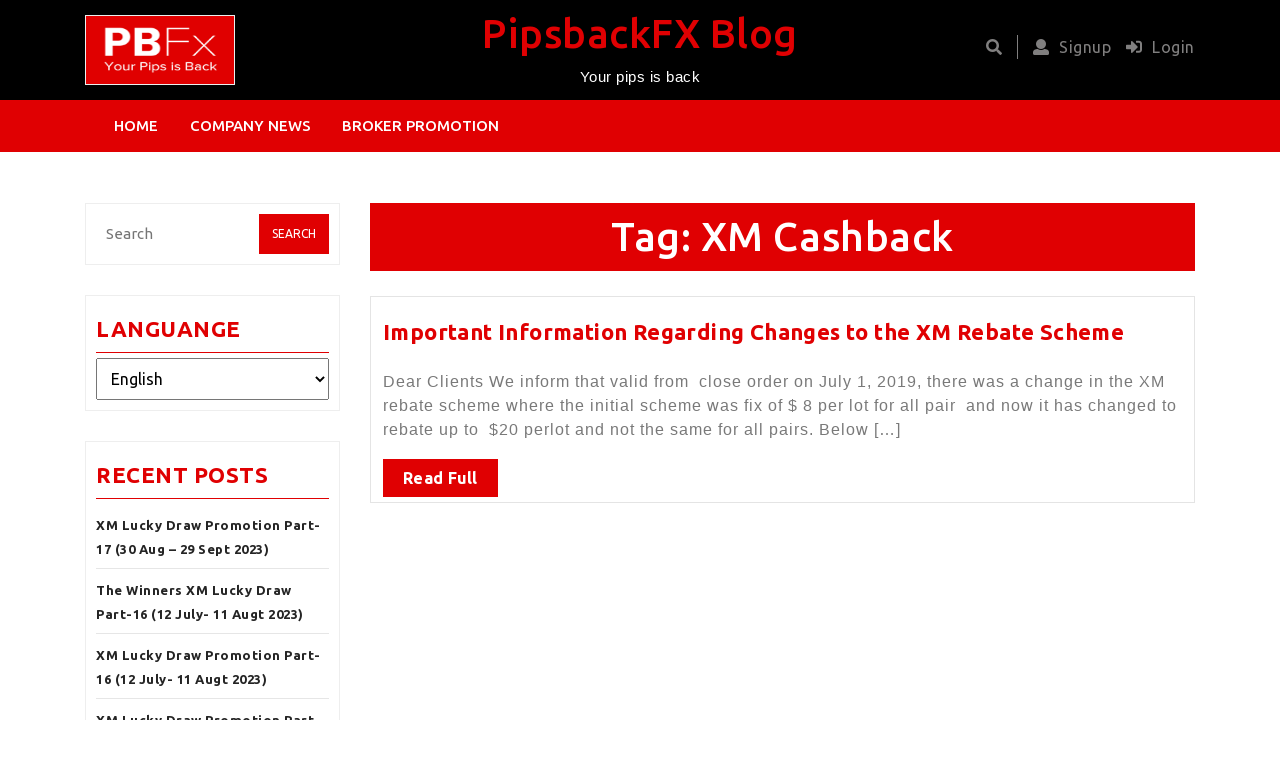

--- FILE ---
content_type: text/html; charset=UTF-8
request_url: https://pipsbackfx.info/tag/xm-cashback/
body_size: 32037
content:
<!DOCTYPE html>
<html lang="en-GB">
<head>
  <meta charset="UTF-8">
  <meta name="viewport" content="width=device-width">
  <link rel="profile" href="https://gmpg.org/xfn/11">
  <meta name='robots' content='noindex, nofollow' />
	<style>img:is([sizes="auto" i], [sizes^="auto," i]) { contain-intrinsic-size: 3000px 1500px }</style>
	
	<!-- This site is optimized with the Yoast SEO plugin v24.0 - https://yoast.com/wordpress/plugins/seo/ -->
	<title>XM Cashback Archives &#8226; PipsbackFX Blog</title>
	<meta property="og:locale" content="en_GB" />
	<meta property="og:type" content="article" />
	<meta property="og:title" content="XM Cashback Archives &#8226; PipsbackFX Blog" />
	<meta property="og:url" content="https://pipsbackfx.info/tag/xm-cashback/" />
	<meta property="og:site_name" content="PipsbackFX Blog" />
	<meta name="twitter:card" content="summary_large_image" />
	<meta name="twitter:site" content="@pipsbackfx" />
	<script type="application/ld+json" class="yoast-schema-graph">{"@context":"https://schema.org","@graph":[{"@type":"CollectionPage","@id":"https://pipsbackfx.info/tag/xm-cashback/","url":"https://pipsbackfx.info/tag/xm-cashback/","name":"XM Cashback Archives &#8226; PipsbackFX Blog","isPartOf":{"@id":"https://pipsbackfx.info/#website"},"breadcrumb":{"@id":"https://pipsbackfx.info/tag/xm-cashback/#breadcrumb"},"inLanguage":"en-GB"},{"@type":"BreadcrumbList","@id":"https://pipsbackfx.info/tag/xm-cashback/#breadcrumb","itemListElement":[{"@type":"ListItem","position":1,"name":"Home","item":"https://pipsbackfx.info/"},{"@type":"ListItem","position":2,"name":"XM Cashback"}]},{"@type":"WebSite","@id":"https://pipsbackfx.info/#website","url":"https://pipsbackfx.info/","name":"PipsbackFX Blog","description":"Your pips is back","publisher":{"@id":"https://pipsbackfx.info/#organization"},"potentialAction":[{"@type":"SearchAction","target":{"@type":"EntryPoint","urlTemplate":"https://pipsbackfx.info/?s={search_term_string}"},"query-input":{"@type":"PropertyValueSpecification","valueRequired":true,"valueName":"search_term_string"}}],"inLanguage":"en-GB"},{"@type":"Organization","@id":"https://pipsbackfx.info/#organization","name":"PipsbackFX Blog","url":"https://pipsbackfx.info/","logo":{"@type":"ImageObject","inLanguage":"en-GB","@id":"https://pipsbackfx.info/#/schema/logo/image/","url":"https://pipsbackfx.info/wp-content/uploads/2019/09/logo-home-branding-1.png","contentUrl":"https://pipsbackfx.info/wp-content/uploads/2019/09/logo-home-branding-1.png","width":167,"height":100,"caption":"PipsbackFX Blog"},"image":{"@id":"https://pipsbackfx.info/#/schema/logo/image/"},"sameAs":["https://www.facebook.com/pipsbackfx","https://x.com/pipsbackfx"]}]}</script>
	<!-- / Yoast SEO plugin. -->


<link rel='dns-prefetch' href='//fonts.googleapis.com' />
<link rel="alternate" type="application/rss+xml" title="PipsbackFX Blog &raquo; Feed" href="https://pipsbackfx.info/feed/" />
<link rel="alternate" type="application/rss+xml" title="PipsbackFX Blog &raquo; Comments Feed" href="https://pipsbackfx.info/comments/feed/" />
<link rel="alternate" type="application/rss+xml" title="PipsbackFX Blog &raquo; XM Cashback Tag Feed" href="https://pipsbackfx.info/tag/xm-cashback/feed/" />
<script type="text/javascript">
/* <![CDATA[ */
window._wpemojiSettings = {"baseUrl":"https:\/\/s.w.org\/images\/core\/emoji\/15.0.3\/72x72\/","ext":".png","svgUrl":"https:\/\/s.w.org\/images\/core\/emoji\/15.0.3\/svg\/","svgExt":".svg","source":{"concatemoji":"https:\/\/pipsbackfx.info\/wp-includes\/js\/wp-emoji-release.min.js?ver=3970ca736ac7489ed44dbcafd5cdb63f"}};
/*! This file is auto-generated */
!function(i,n){var o,s,e;function c(e){try{var t={supportTests:e,timestamp:(new Date).valueOf()};sessionStorage.setItem(o,JSON.stringify(t))}catch(e){}}function p(e,t,n){e.clearRect(0,0,e.canvas.width,e.canvas.height),e.fillText(t,0,0);var t=new Uint32Array(e.getImageData(0,0,e.canvas.width,e.canvas.height).data),r=(e.clearRect(0,0,e.canvas.width,e.canvas.height),e.fillText(n,0,0),new Uint32Array(e.getImageData(0,0,e.canvas.width,e.canvas.height).data));return t.every(function(e,t){return e===r[t]})}function u(e,t,n){switch(t){case"flag":return n(e,"\ud83c\udff3\ufe0f\u200d\u26a7\ufe0f","\ud83c\udff3\ufe0f\u200b\u26a7\ufe0f")?!1:!n(e,"\ud83c\uddfa\ud83c\uddf3","\ud83c\uddfa\u200b\ud83c\uddf3")&&!n(e,"\ud83c\udff4\udb40\udc67\udb40\udc62\udb40\udc65\udb40\udc6e\udb40\udc67\udb40\udc7f","\ud83c\udff4\u200b\udb40\udc67\u200b\udb40\udc62\u200b\udb40\udc65\u200b\udb40\udc6e\u200b\udb40\udc67\u200b\udb40\udc7f");case"emoji":return!n(e,"\ud83d\udc26\u200d\u2b1b","\ud83d\udc26\u200b\u2b1b")}return!1}function f(e,t,n){var r="undefined"!=typeof WorkerGlobalScope&&self instanceof WorkerGlobalScope?new OffscreenCanvas(300,150):i.createElement("canvas"),a=r.getContext("2d",{willReadFrequently:!0}),o=(a.textBaseline="top",a.font="600 32px Arial",{});return e.forEach(function(e){o[e]=t(a,e,n)}),o}function t(e){var t=i.createElement("script");t.src=e,t.defer=!0,i.head.appendChild(t)}"undefined"!=typeof Promise&&(o="wpEmojiSettingsSupports",s=["flag","emoji"],n.supports={everything:!0,everythingExceptFlag:!0},e=new Promise(function(e){i.addEventListener("DOMContentLoaded",e,{once:!0})}),new Promise(function(t){var n=function(){try{var e=JSON.parse(sessionStorage.getItem(o));if("object"==typeof e&&"number"==typeof e.timestamp&&(new Date).valueOf()<e.timestamp+604800&&"object"==typeof e.supportTests)return e.supportTests}catch(e){}return null}();if(!n){if("undefined"!=typeof Worker&&"undefined"!=typeof OffscreenCanvas&&"undefined"!=typeof URL&&URL.createObjectURL&&"undefined"!=typeof Blob)try{var e="postMessage("+f.toString()+"("+[JSON.stringify(s),u.toString(),p.toString()].join(",")+"));",r=new Blob([e],{type:"text/javascript"}),a=new Worker(URL.createObjectURL(r),{name:"wpTestEmojiSupports"});return void(a.onmessage=function(e){c(n=e.data),a.terminate(),t(n)})}catch(e){}c(n=f(s,u,p))}t(n)}).then(function(e){for(var t in e)n.supports[t]=e[t],n.supports.everything=n.supports.everything&&n.supports[t],"flag"!==t&&(n.supports.everythingExceptFlag=n.supports.everythingExceptFlag&&n.supports[t]);n.supports.everythingExceptFlag=n.supports.everythingExceptFlag&&!n.supports.flag,n.DOMReady=!1,n.readyCallback=function(){n.DOMReady=!0}}).then(function(){return e}).then(function(){var e;n.supports.everything||(n.readyCallback(),(e=n.source||{}).concatemoji?t(e.concatemoji):e.wpemoji&&e.twemoji&&(t(e.twemoji),t(e.wpemoji)))}))}((window,document),window._wpemojiSettings);
/* ]]> */
</script>
<style id='wp-emoji-styles-inline-css' type='text/css'>

	img.wp-smiley, img.emoji {
		display: inline !important;
		border: none !important;
		box-shadow: none !important;
		height: 1em !important;
		width: 1em !important;
		margin: 0 0.07em !important;
		vertical-align: -0.1em !important;
		background: none !important;
		padding: 0 !important;
	}
</style>
<link rel='stylesheet' id='wp-block-library-css' href='https://pipsbackfx.info/wp-includes/css/dist/block-library/style.min.css?ver=3970ca736ac7489ed44dbcafd5cdb63f' type='text/css' media='all' />
<style id='classic-theme-styles-inline-css' type='text/css'>
/*! This file is auto-generated */
.wp-block-button__link{color:#fff;background-color:#32373c;border-radius:9999px;box-shadow:none;text-decoration:none;padding:calc(.667em + 2px) calc(1.333em + 2px);font-size:1.125em}.wp-block-file__button{background:#32373c;color:#fff;text-decoration:none}
</style>
<style id='global-styles-inline-css' type='text/css'>
:root{--wp--preset--aspect-ratio--square: 1;--wp--preset--aspect-ratio--4-3: 4/3;--wp--preset--aspect-ratio--3-4: 3/4;--wp--preset--aspect-ratio--3-2: 3/2;--wp--preset--aspect-ratio--2-3: 2/3;--wp--preset--aspect-ratio--16-9: 16/9;--wp--preset--aspect-ratio--9-16: 9/16;--wp--preset--color--black: #000000;--wp--preset--color--cyan-bluish-gray: #abb8c3;--wp--preset--color--white: #ffffff;--wp--preset--color--pale-pink: #f78da7;--wp--preset--color--vivid-red: #cf2e2e;--wp--preset--color--luminous-vivid-orange: #ff6900;--wp--preset--color--luminous-vivid-amber: #fcb900;--wp--preset--color--light-green-cyan: #7bdcb5;--wp--preset--color--vivid-green-cyan: #00d084;--wp--preset--color--pale-cyan-blue: #8ed1fc;--wp--preset--color--vivid-cyan-blue: #0693e3;--wp--preset--color--vivid-purple: #9b51e0;--wp--preset--gradient--vivid-cyan-blue-to-vivid-purple: linear-gradient(135deg,rgba(6,147,227,1) 0%,rgb(155,81,224) 100%);--wp--preset--gradient--light-green-cyan-to-vivid-green-cyan: linear-gradient(135deg,rgb(122,220,180) 0%,rgb(0,208,130) 100%);--wp--preset--gradient--luminous-vivid-amber-to-luminous-vivid-orange: linear-gradient(135deg,rgba(252,185,0,1) 0%,rgba(255,105,0,1) 100%);--wp--preset--gradient--luminous-vivid-orange-to-vivid-red: linear-gradient(135deg,rgba(255,105,0,1) 0%,rgb(207,46,46) 100%);--wp--preset--gradient--very-light-gray-to-cyan-bluish-gray: linear-gradient(135deg,rgb(238,238,238) 0%,rgb(169,184,195) 100%);--wp--preset--gradient--cool-to-warm-spectrum: linear-gradient(135deg,rgb(74,234,220) 0%,rgb(151,120,209) 20%,rgb(207,42,186) 40%,rgb(238,44,130) 60%,rgb(251,105,98) 80%,rgb(254,248,76) 100%);--wp--preset--gradient--blush-light-purple: linear-gradient(135deg,rgb(255,206,236) 0%,rgb(152,150,240) 100%);--wp--preset--gradient--blush-bordeaux: linear-gradient(135deg,rgb(254,205,165) 0%,rgb(254,45,45) 50%,rgb(107,0,62) 100%);--wp--preset--gradient--luminous-dusk: linear-gradient(135deg,rgb(255,203,112) 0%,rgb(199,81,192) 50%,rgb(65,88,208) 100%);--wp--preset--gradient--pale-ocean: linear-gradient(135deg,rgb(255,245,203) 0%,rgb(182,227,212) 50%,rgb(51,167,181) 100%);--wp--preset--gradient--electric-grass: linear-gradient(135deg,rgb(202,248,128) 0%,rgb(113,206,126) 100%);--wp--preset--gradient--midnight: linear-gradient(135deg,rgb(2,3,129) 0%,rgb(40,116,252) 100%);--wp--preset--font-size--small: 13px;--wp--preset--font-size--medium: 20px;--wp--preset--font-size--large: 36px;--wp--preset--font-size--x-large: 42px;--wp--preset--spacing--20: 0.44rem;--wp--preset--spacing--30: 0.67rem;--wp--preset--spacing--40: 1rem;--wp--preset--spacing--50: 1.5rem;--wp--preset--spacing--60: 2.25rem;--wp--preset--spacing--70: 3.38rem;--wp--preset--spacing--80: 5.06rem;--wp--preset--shadow--natural: 6px 6px 9px rgba(0, 0, 0, 0.2);--wp--preset--shadow--deep: 12px 12px 50px rgba(0, 0, 0, 0.4);--wp--preset--shadow--sharp: 6px 6px 0px rgba(0, 0, 0, 0.2);--wp--preset--shadow--outlined: 6px 6px 0px -3px rgba(255, 255, 255, 1), 6px 6px rgba(0, 0, 0, 1);--wp--preset--shadow--crisp: 6px 6px 0px rgba(0, 0, 0, 1);}:where(.is-layout-flex){gap: 0.5em;}:where(.is-layout-grid){gap: 0.5em;}body .is-layout-flex{display: flex;}.is-layout-flex{flex-wrap: wrap;align-items: center;}.is-layout-flex > :is(*, div){margin: 0;}body .is-layout-grid{display: grid;}.is-layout-grid > :is(*, div){margin: 0;}:where(.wp-block-columns.is-layout-flex){gap: 2em;}:where(.wp-block-columns.is-layout-grid){gap: 2em;}:where(.wp-block-post-template.is-layout-flex){gap: 1.25em;}:where(.wp-block-post-template.is-layout-grid){gap: 1.25em;}.has-black-color{color: var(--wp--preset--color--black) !important;}.has-cyan-bluish-gray-color{color: var(--wp--preset--color--cyan-bluish-gray) !important;}.has-white-color{color: var(--wp--preset--color--white) !important;}.has-pale-pink-color{color: var(--wp--preset--color--pale-pink) !important;}.has-vivid-red-color{color: var(--wp--preset--color--vivid-red) !important;}.has-luminous-vivid-orange-color{color: var(--wp--preset--color--luminous-vivid-orange) !important;}.has-luminous-vivid-amber-color{color: var(--wp--preset--color--luminous-vivid-amber) !important;}.has-light-green-cyan-color{color: var(--wp--preset--color--light-green-cyan) !important;}.has-vivid-green-cyan-color{color: var(--wp--preset--color--vivid-green-cyan) !important;}.has-pale-cyan-blue-color{color: var(--wp--preset--color--pale-cyan-blue) !important;}.has-vivid-cyan-blue-color{color: var(--wp--preset--color--vivid-cyan-blue) !important;}.has-vivid-purple-color{color: var(--wp--preset--color--vivid-purple) !important;}.has-black-background-color{background-color: var(--wp--preset--color--black) !important;}.has-cyan-bluish-gray-background-color{background-color: var(--wp--preset--color--cyan-bluish-gray) !important;}.has-white-background-color{background-color: var(--wp--preset--color--white) !important;}.has-pale-pink-background-color{background-color: var(--wp--preset--color--pale-pink) !important;}.has-vivid-red-background-color{background-color: var(--wp--preset--color--vivid-red) !important;}.has-luminous-vivid-orange-background-color{background-color: var(--wp--preset--color--luminous-vivid-orange) !important;}.has-luminous-vivid-amber-background-color{background-color: var(--wp--preset--color--luminous-vivid-amber) !important;}.has-light-green-cyan-background-color{background-color: var(--wp--preset--color--light-green-cyan) !important;}.has-vivid-green-cyan-background-color{background-color: var(--wp--preset--color--vivid-green-cyan) !important;}.has-pale-cyan-blue-background-color{background-color: var(--wp--preset--color--pale-cyan-blue) !important;}.has-vivid-cyan-blue-background-color{background-color: var(--wp--preset--color--vivid-cyan-blue) !important;}.has-vivid-purple-background-color{background-color: var(--wp--preset--color--vivid-purple) !important;}.has-black-border-color{border-color: var(--wp--preset--color--black) !important;}.has-cyan-bluish-gray-border-color{border-color: var(--wp--preset--color--cyan-bluish-gray) !important;}.has-white-border-color{border-color: var(--wp--preset--color--white) !important;}.has-pale-pink-border-color{border-color: var(--wp--preset--color--pale-pink) !important;}.has-vivid-red-border-color{border-color: var(--wp--preset--color--vivid-red) !important;}.has-luminous-vivid-orange-border-color{border-color: var(--wp--preset--color--luminous-vivid-orange) !important;}.has-luminous-vivid-amber-border-color{border-color: var(--wp--preset--color--luminous-vivid-amber) !important;}.has-light-green-cyan-border-color{border-color: var(--wp--preset--color--light-green-cyan) !important;}.has-vivid-green-cyan-border-color{border-color: var(--wp--preset--color--vivid-green-cyan) !important;}.has-pale-cyan-blue-border-color{border-color: var(--wp--preset--color--pale-cyan-blue) !important;}.has-vivid-cyan-blue-border-color{border-color: var(--wp--preset--color--vivid-cyan-blue) !important;}.has-vivid-purple-border-color{border-color: var(--wp--preset--color--vivid-purple) !important;}.has-vivid-cyan-blue-to-vivid-purple-gradient-background{background: var(--wp--preset--gradient--vivid-cyan-blue-to-vivid-purple) !important;}.has-light-green-cyan-to-vivid-green-cyan-gradient-background{background: var(--wp--preset--gradient--light-green-cyan-to-vivid-green-cyan) !important;}.has-luminous-vivid-amber-to-luminous-vivid-orange-gradient-background{background: var(--wp--preset--gradient--luminous-vivid-amber-to-luminous-vivid-orange) !important;}.has-luminous-vivid-orange-to-vivid-red-gradient-background{background: var(--wp--preset--gradient--luminous-vivid-orange-to-vivid-red) !important;}.has-very-light-gray-to-cyan-bluish-gray-gradient-background{background: var(--wp--preset--gradient--very-light-gray-to-cyan-bluish-gray) !important;}.has-cool-to-warm-spectrum-gradient-background{background: var(--wp--preset--gradient--cool-to-warm-spectrum) !important;}.has-blush-light-purple-gradient-background{background: var(--wp--preset--gradient--blush-light-purple) !important;}.has-blush-bordeaux-gradient-background{background: var(--wp--preset--gradient--blush-bordeaux) !important;}.has-luminous-dusk-gradient-background{background: var(--wp--preset--gradient--luminous-dusk) !important;}.has-pale-ocean-gradient-background{background: var(--wp--preset--gradient--pale-ocean) !important;}.has-electric-grass-gradient-background{background: var(--wp--preset--gradient--electric-grass) !important;}.has-midnight-gradient-background{background: var(--wp--preset--gradient--midnight) !important;}.has-small-font-size{font-size: var(--wp--preset--font-size--small) !important;}.has-medium-font-size{font-size: var(--wp--preset--font-size--medium) !important;}.has-large-font-size{font-size: var(--wp--preset--font-size--large) !important;}.has-x-large-font-size{font-size: var(--wp--preset--font-size--x-large) !important;}
:where(.wp-block-post-template.is-layout-flex){gap: 1.25em;}:where(.wp-block-post-template.is-layout-grid){gap: 1.25em;}
:where(.wp-block-columns.is-layout-flex){gap: 2em;}:where(.wp-block-columns.is-layout-grid){gap: 2em;}
:root :where(.wp-block-pullquote){font-size: 1.5em;line-height: 1.6;}
</style>
<link rel='stylesheet' id='multipurpose-magazine-font-css' href='//fonts.googleapis.com/css?family=Ubuntu%3A300%2C300i%2C400%2C400i%2C500%2C500i%2C700%2C700i%7CKalam%3A300%2C400%2C700%7CPT+Sans%3A300%2C400%2C600%2C700%2C800%2C900%7CRoboto%3A400%2C700%7CRoboto+Condensed%3A400%2C700%7COpen+Sans%7COverpass%7CMontserrat%3A300%2C400%2C600%2C700%2C800%2C900%7CPlayball%3A300%2C400%2C600%2C700%2C800%2C900%7CAlegreya%3A300%2C400%2C600%2C700%2C800%2C900%7CJulius+Sans+One%7CArsenal%7CSlabo%7CLato%7COverpass+Mono%7CSource+Sans+Pro%7CRaleway%7CMerriweather%7CDroid+Sans%7CRubik%7CLora%7CUbuntu%7CCabin%7CArimo%7CPlayfair+Display%7CQuicksand%7CPadauk%7CMuli%7CInconsolata%7CBitter%7CPacifico%7CIndie+Flower%7CVT323%7CDosis%7CFrank+Ruhl+Libre%7CFjalla+One%7COxygen%7CArvo%7CNoto+Serif%7CLobster%7CCrimson+Text%7CYanone+Kaffeesatz%7CAnton%7CLibre+Baskerville%7CBree+Serif%7CGloria+Hallelujah%7CJosefin+Sans%7CAbril+Fatface%7CVarela+Round%7CVampiro+One%7CShadows+Into+Light%7CCuprum%7CRokkitt%7CVollkorn%7CFrancois+One%7COrbitron%7CPatua+One%7CAcme%7CSatisfy%7CJosefin+Slab%7CQuattrocento+Sans%7CArchitects+Daughter%7CRusso+One%7CMonda%7CRighteous%7CLobster+Two%7CHammersmith+One%7CCourgette%7CPermanent+Marker%7CCherry+Swash%7CCormorant+Garamond%7CPoiret+One%7CBenchNine%7CEconomica%7CHandlee%7CCardo%7CAlfa+Slab+One%7CAveria+Serif+Libre%7CCookie%7CChewy%7CGreat+Vibes%7CComing+Soon%7CPhilosopher%7CDays+One%7CKanit%7CShrikhand%7CTangerine%7CIM+Fell+English+SC%7CBoogaloo%7CBangers%7CFredoka+One%7CBad+Script%7CVolkhov%7CShadows+Into+Light+Two%7CMarck+Script%7CSacramento%7CUnica+One%7CNoto+Sans%3A400%2C400i%2C700%2C700i&#038;ver=6.7.1' type='text/css' media='all' />
<link rel='stylesheet' id='bootstrap-css' href='https://pipsbackfx.info/wp-content/themes/multipurpose-magazine/css/bootstrap.css?ver=3970ca736ac7489ed44dbcafd5cdb63f' type='text/css' media='all' />
<link rel='stylesheet' id='multipurpose-magazine-basic-style-css' href='https://pipsbackfx.info/wp-content/themes/multipurpose-magazine/style.css?ver=3970ca736ac7489ed44dbcafd5cdb63f' type='text/css' media='all' />
<style id='multipurpose-magazine-basic-style-inline-css' type='text/css'>

			p,span{
			    color:!important;
			    font-family: ;
			    font-size: ;
			}
			a{
			    color:!important;
			    font-family: ;
			}
			li{
			    color:!important;
			    font-family: ;
			}
			h1{
			    color:!important;
			    font-family: !important;
			    font-size: !important;
			}
			h2{
			    color:!important;
			    font-family: !important;
			    font-size: !important;
			}
			h3{
			    color:!important;
			    font-family: !important;
			    font-size: !important;
			}
			h4{
			    color:!important;
			    font-family: !important;
			    font-size: !important;
			}
			h5{
			    color:!important;
			    font-family: !important;
			    font-size: !important;
			}
			h6{
			    color:!important;
			    font-family: !important;
			    font-size: !important;
			}
			
</style>
<link rel='stylesheet' id='font-awesome-css' href='https://pipsbackfx.info/wp-content/themes/multipurpose-magazine/css/fontawesome-all.css?ver=3970ca736ac7489ed44dbcafd5cdb63f' type='text/css' media='all' />
<link rel='stylesheet' id='animate-css' href='https://pipsbackfx.info/wp-content/themes/multipurpose-magazine/css/animate.css?ver=3970ca736ac7489ed44dbcafd5cdb63f' type='text/css' media='all' />
<link rel='stylesheet' id='owl-carousel-css' href='https://pipsbackfx.info/wp-content/themes/multipurpose-magazine/css/owl.carousel.css?ver=3970ca736ac7489ed44dbcafd5cdb63f' type='text/css' media='all' />
<!--[if IE]>
<link rel='stylesheet' id='multipurpose-magazine-ie-css' href='https://pipsbackfx.info/wp-content/themes/multipurpose-magazine/css/ie.css?ver=3970ca736ac7489ed44dbcafd5cdb63f' type='text/css' media='all' />
<![endif]-->
<script type="text/javascript" src="https://pipsbackfx.info/wp-includes/js/jquery/jquery.min.js?ver=3.7.1" id="jquery-core-js"></script>
<script type="text/javascript" src="https://pipsbackfx.info/wp-includes/js/jquery/jquery-migrate.min.js?ver=3.4.1" id="jquery-migrate-js"></script>
<script type="text/javascript" src="https://pipsbackfx.info/wp-content/themes/multipurpose-magazine/js/custom.js?ver=3970ca736ac7489ed44dbcafd5cdb63f" id="multipurpose-magazine-customscripts-js"></script>
<script type="text/javascript" src="https://pipsbackfx.info/wp-content/themes/multipurpose-magazine/js/bootstrap.js?ver=3970ca736ac7489ed44dbcafd5cdb63f" id="bootstrap-js"></script>
<link rel="https://api.w.org/" href="https://pipsbackfx.info/wp-json/" /><link rel="alternate" title="JSON" type="application/json" href="https://pipsbackfx.info/wp-json/wp/v2/tags/1324" /><link rel="EditURI" type="application/rsd+xml" title="RSD" href="https://pipsbackfx.info/xmlrpc.php?rsd" />
<style type="text/css">.broken_link, a.broken_link {
	text-decoration: line-through;
}</style><style id="wpforms-css-vars-root">
				:root {
					--wpforms-field-border-radius: 3px;
--wpforms-field-border-style: solid;
--wpforms-field-border-size: 1px;
--wpforms-field-background-color: #ffffff;
--wpforms-field-border-color: rgba( 0, 0, 0, 0.25 );
--wpforms-field-border-color-spare: rgba( 0, 0, 0, 0.25 );
--wpforms-field-text-color: rgba( 0, 0, 0, 0.7 );
--wpforms-field-menu-color: #ffffff;
--wpforms-label-color: rgba( 0, 0, 0, 0.85 );
--wpforms-label-sublabel-color: rgba( 0, 0, 0, 0.55 );
--wpforms-label-error-color: #d63637;
--wpforms-button-border-radius: 3px;
--wpforms-button-border-style: none;
--wpforms-button-border-size: 1px;
--wpforms-button-background-color: #066aab;
--wpforms-button-border-color: #066aab;
--wpforms-button-text-color: #ffffff;
--wpforms-page-break-color: #066aab;
--wpforms-background-image: none;
--wpforms-background-position: center center;
--wpforms-background-repeat: no-repeat;
--wpforms-background-size: cover;
--wpforms-background-width: 100px;
--wpforms-background-height: 100px;
--wpforms-background-color: rgba( 0, 0, 0, 0 );
--wpforms-background-url: none;
--wpforms-container-padding: 0px;
--wpforms-container-border-style: none;
--wpforms-container-border-width: 1px;
--wpforms-container-border-color: #000000;
--wpforms-container-border-radius: 3px;
--wpforms-field-size-input-height: 43px;
--wpforms-field-size-input-spacing: 15px;
--wpforms-field-size-font-size: 16px;
--wpforms-field-size-line-height: 19px;
--wpforms-field-size-padding-h: 14px;
--wpforms-field-size-checkbox-size: 16px;
--wpforms-field-size-sublabel-spacing: 5px;
--wpforms-field-size-icon-size: 1;
--wpforms-label-size-font-size: 16px;
--wpforms-label-size-line-height: 19px;
--wpforms-label-size-sublabel-font-size: 14px;
--wpforms-label-size-sublabel-line-height: 17px;
--wpforms-button-size-font-size: 17px;
--wpforms-button-size-height: 41px;
--wpforms-button-size-padding-h: 15px;
--wpforms-button-size-margin-top: 10px;
--wpforms-container-shadow-size-box-shadow: none;

				}
			</style></head>

<body data-rsssl=1 class="archive tag tag-xm-cashback tag-1324">

<div id="header">
  <div class="top">
    <div class="container">
      <div class="row">
        <div class="col-lg-4 col-md-4">
          <img src="https://pipsbackfx.info/wp-content/themes/multipurpose-magazine/images/logo-bpfx-square-v2.png" class="custom-logo" alt="PipsbackFX" sizes="80vw" scale="0">
        </div>
        <div class="col-lg-4 col-md-4">
          <div class="logo">
                        <h1><a href="https://pipsbackfx.info/" rel="home">PipsbackFX Blog</a></h1>
             
              <p class="site-description">Your pips is back</p>
                      </div>
        </div>
        <div class="col-lg-4 col-md-4">
          <div class="login">
            <i class="fa fa-search"></i>
              <a href="https://my.pipsbackfx.app/signup" target="_blank"><i class="fa fa-user"></i>Signup</a>
               <a href="https://my.pipsbackfx.app/login" target="_blank"><i class="fa fa-sign-in-alt"></i>Login</a>

          </div>
        </div>
      </div>
      <div class="serach_outer">
        <div class="closepop"><i class="far fa-window-close"></i></div>
        <div class="serach_inner">
          <form role="search" method="get" class="search-form" action="https://pipsbackfx.info/">
	<label>
		<input type="search" class="search-field" placeholder="Search" value="" name="s">
	</label>
	<input type="submit" class="search-submit" value="Search">
</form>        </div>
      </div> 
    </div>
  </div>
  
  <div class="toggle"><a class="toggleMenu" href="#">Menu</a></div>
  <div class="menu-sec">
    <div class="container">    
      <div class="nav">
        <div class="menu-menu1_en-container"><ul id="menu-menu1_en" class="menu"><li id="menu-item-19" class="menu-item menu-item-type-custom menu-item-object-custom menu-item-home menu-item-19"><a href="https://pipsbackfx.info/">Home</a></li>
<li id="menu-item-50950" class="menu-item menu-item-type-taxonomy menu-item-object-category menu-item-50950"><a href="https://pipsbackfx.info/category/company-news/">Company News</a></li>
<li id="menu-item-50951" class="menu-item menu-item-type-taxonomy menu-item-object-category menu-item-50951"><a href="https://pipsbackfx.info/category/broker-promotion/">Broker Promotion</a></li>
</ul></div>      </div>
    </div>
  </div>
</div>
<main id="maincontent" role="main">
                <div id="blog_post">
                <div class="innerlightbox">
                    <div class="container">
                        <div class="row">
                            <div class="col-lg-3 col-md-3"><div id="sidebar">    
    <aside id="search-2" class="widget widget_search"><form role="search" method="get" class="search-form" action="https://pipsbackfx.info/">
	<label>
		<input type="search" class="search-field" placeholder="Search" value="" name="s">
	</label>
	<input type="submit" class="search-submit" value="Search">
</form></aside><aside id="polylang-2" class="widget widget_polylang"><h3 class="widget-title">Languange</h3><label class="screen-reader-text" for="lang_choice_polylang-2">Languange</label><select name="lang_choice_polylang-2" id="lang_choice_polylang-2" class="pll-switcher-select">
	<option value="https://pipsbackfx.info/id/" lang="id-ID">Bahasa Indonesia</option>
	<option value="https://pipsbackfx.info/ms/" lang="ms-MY">Bahasa Melayu</option>
	<option value="https://pipsbackfx.info/tag/xm-cashback/" lang="en-GB" selected='selected'>English</option>

</select>
<script type="text/javascript">
					document.getElementById( "lang_choice_polylang-2" ).addEventListener( "change", function ( event ) { location.href = event.currentTarget.value; } )
				</script></aside>
		<aside id="recent-posts-2" class="widget widget_recent_entries">
		<h3 class="widget-title">Recent Posts</h3>
		<ul>
											<li>
					<a href="https://pipsbackfx.info/company-news/xm-lucky-draw-promotion-part-17/">XM Lucky Draw Promotion Part-17 (30 Aug &#8211; 29 Sept 2023)</a>
									</li>
											<li>
					<a href="https://pipsbackfx.info/company-news/the-winners-xm-lucky-draw-part-16-12-july-11-augt-2023/">The Winners XM Lucky Draw Part-16 (12 July- 11 Augt 2023)</a>
									</li>
											<li>
					<a href="https://pipsbackfx.info/company-news/xm-lucky-draw-promotion-part-16-12-july-11-augt-2023/">XM Lucky Draw Promotion Part-16 (12 July- 11 Augt 2023)</a>
									</li>
											<li>
					<a href="https://pipsbackfx.info/company-news/xm-lucky-draw-promotion-part-15-10-april-9-may-2023/">XM Lucky Draw Promotion Part-15 (10 April- 9 May 2023)</a>
									</li>
											<li>
					<a href="https://pipsbackfx.info/broker-promotion/the-winners-xm-lucky-draw-part-14-27-feb-26-march-2023/">The Winners XM Lucky Draw Part-14 (27 Feb- 26 March 2023)</a>
									</li>
					</ul>

		</aside><aside id="categories-2" class="widget widget_categories"><h3 class="widget-title">Categories</h3>
			<ul>
					<li class="cat-item cat-item-15"><a href="https://pipsbackfx.info/category/broker-promotion/">Broker Promotion</a> (23)
</li>
	<li class="cat-item cat-item-16"><a href="https://pipsbackfx.info/category/company-news/">Company News</a> (42)
</li>
	<li class="cat-item cat-item-17"><a href="https://pipsbackfx.info/category/e-currency/">E-Currency</a> (3)
</li>
	<li class="cat-item cat-item-1"><a href="https://pipsbackfx.info/category/uncategorized/">Uncategorized</a> (1)
</li>
			</ul>

			</aside>  
</div></div>
                            <div class="col-lg-9 col-md-9"> 
                                <h1 class="page-title">Tag: <span>XM Cashback</span></h1>               
                                <article class="blog-sec animated fadeInDown">
    <h3><a href="https://pipsbackfx.info/company-news/important-information-regarding-changes-to-the-xm-rebate-scheme/">Important Information Regarding Changes to the XM Rebate Scheme</a></h3>
  <p><p>Dear Clients We inform that valid from  close order on July 1, 2019, there was a change in the XM rebate scheme where the initial scheme was fix of $ 8 per lot for all pair  and now it has changed to rebate up to  $20 perlot and not the same for all pairs. Below [&hellip;]</p>
</p>
  <div class="blogbtn">
    <a href="https://pipsbackfx.info/company-news/important-information-regarding-changes-to-the-xm-rebate-scheme/" class="blogbutton-small" title="Read Full">Read Full</a>
  </div>
</article>                                <div class="navigation">
                                                                        <div class="clearfix"></div>
                                </div>
                            </div>  
                        </div>                  
                    </div>
                </div>
            </div>
        </main>

<style>
#wpstats {
    display: none !important;
}
</style>
    <div  id="footer" class="copyright-wrapper">
      <div class="container">
        <div class="footerinner">
          <div class="row">
            <div class="col-lg-3 col-md-3">
                          </div>
            <div class="col-lg-3 col-md-3">
                          </div>
            <div class="col-lg-3 col-md-3">
                          </div>
            <div class="col-lg-3 col-md-3">
                          </div>
          </div>
        </div>
      </div>
      <div class="inner">
          <div class="copyright text-center">
            <p> Copyright &#169; 2026 <a title="Global Forex Rebate Service provider" href="http://www.pipsbackfx.com/">PipsbackFX Global Ltd.</a></p>
          </div>
      </div>
    </div>
        <script type="text/javascript" src="https://pipsbackfx.info/wp-content/plugins/simple-share-buttons-adder/js/ssba.js?ver=1732747350" id="simple-share-buttons-adder-ssba-js"></script>
<script type="text/javascript" id="simple-share-buttons-adder-ssba-js-after">
/* <![CDATA[ */
Main.boot( [] );
/* ]]> */
</script>
<script type="text/javascript" src="https://pipsbackfx.info/wp-content/themes/multipurpose-magazine/js/owl.carousel.js?ver=3970ca736ac7489ed44dbcafd5cdb63f" id="owl-carousel-script-js"></script>
<script type="text/javascript">
(function() {
				var expirationDate = new Date();
				expirationDate.setTime( expirationDate.getTime() + 31536000 * 1000 );
				document.cookie = "pll_language=en; expires=" + expirationDate.toUTCString() + "; path=/; secure; SameSite=Lax";
			}());

</script>
  </body>
</html>